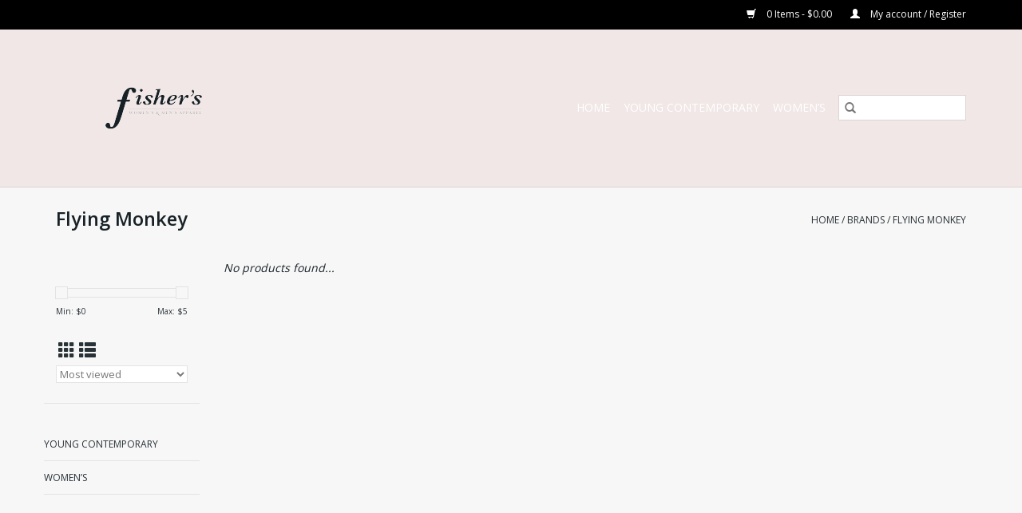

--- FILE ---
content_type: text/javascript;charset=utf-8
request_url: https://www.fishersapparel.com/services/stats/pageview.js
body_size: -413
content:
// SEOshop 20-01-2026 01:07:17